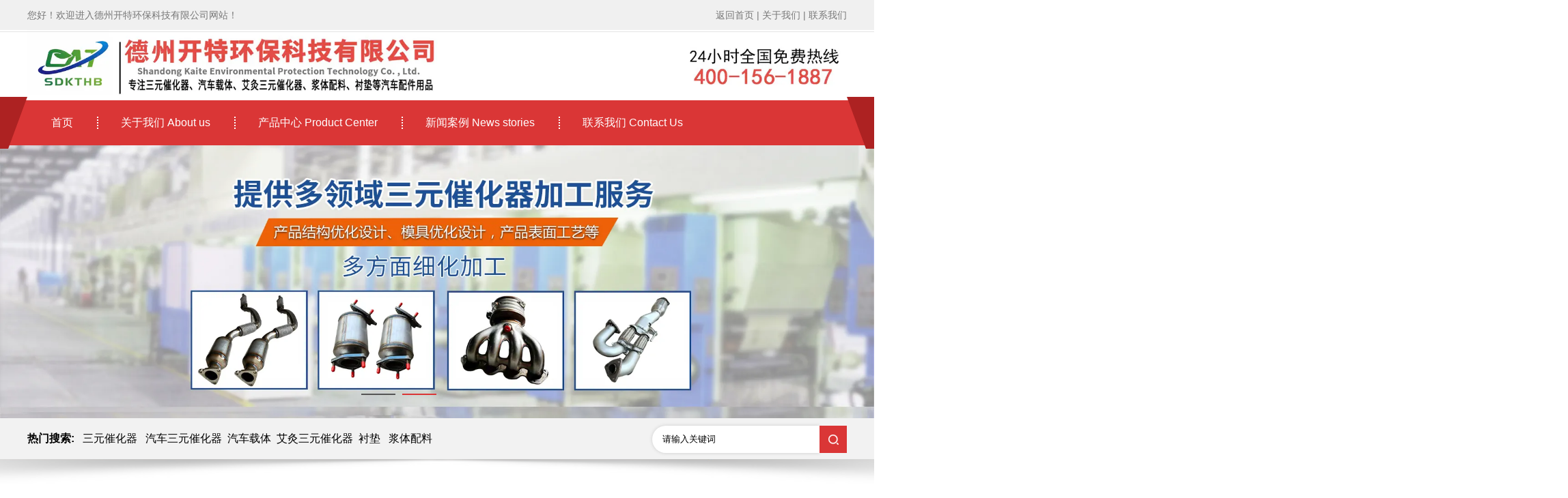

--- FILE ---
content_type: text/html; charset=utf-8
request_url: http://www.yfkthb.com/item/74.html
body_size: 4798
content:

<!doctype html>
<html>
<head>
    <meta http-equiv="Content-Type" content="text/html; charset=utf-8" />
<title>三元催化器通用包<b>.Automobile exhaust gas catalytic converter universal package.`</b>批发,三元催化器通用包<b>.Automobile exhaust gas catalytic converter universal package.`</b>供应,三元催化器通用包<b>.Automobile exhaust gas catalytic converter universal package.`</b>生产厂家详细介绍_山东开特环保科技有限公司</title>
<meta name="Keywords" content="通用包,通用包厂家" />
<meta name="Description" content="" />
<meta name="author" content="深圳市东方富海科技有限公司 fuhai360.com" />
<link href="//static2.fuhai360.com/global/common.css" rel="stylesheet" type="text/css" />

    
<script src="//static2.fuhai360.com/global/js/jquery.min.js" type="text/javascript"></script>
<script src="//static2.fuhai360.com/n200421/js/jquery.SuperSlide.2.1.1.js" type="text/javascript"></script>
<link href="//static2.fuhai360.com/n200421/css/style.css?ver=1" rel="stylesheet" type="text/css">
<style type="text/css">.one_nav li{display:block;border:0;border-radius:0;padding:10px 0;margin:auto;border-bottom:1px dashed #dfdfdf;}.one_nav{width:331px;float:left;background:#222221;padding-bottom:12px;border-radius:10px;}.one_ul{width:841px;float:right;margin-top:29px;}.one_ul ul li{width:264px;margin-right:3px;}.one_ul ul li img{height:189px;}.one_nav .on{color:#333;}.one_nav li a{color:#fff;}.one_nav ul li:nth-child(1){font-weight:bold;font-size:22px;padding:28px 0;background:url(http://static2.fuhai360.com/n191017/images/flh2.jpg) no-repeat center;}.one.container{overflow:hidden;}ul.footer_ewm{width:300px;float:none;overflow:hidden;margin:auto;}.footer_ewm li img{height:120px;width:120px;}.eight_yq{margin:auto;}.one_ul li h3{height:72px;white-space:inherit;line-height:34px;}.one_ul li h3 b{font-size:12px;display:block;width:100%;line-height:17px;}.page_product li h3 b{display:block;overflow:hidden;margin-top:10px;height:48px;font-size:12px;}.page_product li h3{height:auto;line-height:22px;}.page_product li p{display:none;}.three_top span{display:block;font-size:15px;}</style>


</head>
<body>
    <div class="page">
         <div class="header">
<!--顶部文字-->
	  <div class="header_top">
            <div class="container">
               <span class="fl"> 您好！欢迎进入德州开特环保科技有限公司网站！</span> <span class="fr"><a href="/">返回首页</a> | 关于我们 | 联系我们</span>
                <div style="clear: both;"></div>
            </div>
        </div>
        <div class="logo container">
            <a href="/" title="山东开特环保科技有限公司">
            <img src="https://img01.fuhai360.com/--49/49204/202411/202411241800440682.jpg" alt="山东开特环保科技有限公司" /></a>
        </div>
        <div class="navbox">
           <ul class='nav container'><li class='menu_li'><a href="/">首页</a></li><li class='menu_li'><a href="/about.html">关于我们 About us</a></li><li class='menu_li'><a href="/product.html">产品中心 Product Center</a></li><li class='menu_li'><a href="/article.html">新闻案例 News stories</a><ul class='nav_ul'><li><a href="/article-1001.html">公司动态 Company dynamics</a></li><li><a href="/article-1002.html">行业动态 Industry trends</a></li><li><a href="/article-1004.html">最新资讯 The latest information</a></li></ul></li><li class='menu_li'><a href="/contact.html">联系我们 Contact Us</a></li></ul>
            <div style="clear: both;"></div>
        </div>
    </div>
    <!--banner-->
	  <div id="slides">
<div class="bd">
<ul> <li><img src="http://img01.fuhai360.com/--49/49204/202112/202112180927554995.jpg" alt=""   /></li> <li><img src="http://img01.fuhai360.com/--49/49204/202112/202112201137585056.jpg" alt=""   /></li></ul>
</div>
<div class="hd">
<ul><li>$</li></ul>
</div>
 </div>
    <script type="text/javascript">
        $("#slides").slide({ mainCell: ".bd ul", titCell: ".hd ul", effect: "left", autoPlay: true, delayTime: 200, autoPage: true });
    </script>
<!--热门搜索-->
  <div class="kw">
        <div class="container">
            <div class="fl"><strong>热门搜索:</strong> &nbsp; 三元催化器&nbsp;&nbsp; 汽车三元催化器&nbsp; 汽车载体&nbsp; 艾灸三元催化器&nbsp; 衬垫&nbsp;&nbsp; 浆体配料<br /></div>
            <div class="search fr">
                <input type="text" name="kw" class="" value="请输入关键词"><a href="#" class="searchBtn"></a>
            </div>
        </div>
    </div>
   <script type="text/javascript">
        //搜索
        $(".search input").focus(function () {
            $(this).addClass("focus");
            if ($(this).attr("value") == '请输入关键词') {
                $(this).attr("value", "")
            } else {
                $(this).addClass("hasContent");
            }
        }).blur(function () {
            $(this).removeClass("focus");
            if ($(this).attr("value") == '') {
                $(this).attr("value", "请输入关键词");
                $(this).removeClass("hasContent");
            } else {
                $(this).addClass("hasContent");
                $("a.searchBtn").attr("href", "/product.html?key=" + $(this).attr("value"))
            }
        })
    </script>




        <div class="page_container">
            <div class="main_top">
                <b>您的位置:</b> <a href="/">首页</a>><a href="/product.html">产品中心</a><em>&gt;</em>汽油车通用包
            </div>
            <div class="page_l fl">
                <div class="page_nav">
                    <h2>产品导航 </h2>
                    <ul>
                       <li><a href='/product-1005.html' title='昂科威三元催化器'>昂科威三元催化器</a><ul class='page_ul'></ul></li><li><a href='/product-1006.html' title='奥迪三元催化器'>奥迪三元催化器</a><ul class='page_ul'></ul></li><li><a href='/product-1007.html' title='宝马三元催化器'>宝马三元催化器</a><ul class='page_ul'></ul></li><li><a href='/product-1008.html' title='奔驰三元催化器'>奔驰三元催化器</a><ul class='page_ul'></ul></li><li><a href='/product-1009.html' title='观致三元催化器'>观致三元催化器</a><ul class='page_ul'></ul></li><li><a href='/product-1010.html' title='雷克萨斯三元催化器'>雷克萨斯三元催化器</a><ul class='page_ul'></ul></li><li><a href='/product-1011.html' title='日产尼桑天籁三元催化器'>日产尼桑天籁三元催化器</a><ul class='page_ul'></ul></li><li><a href='/product-1017.html' title='汽油车通用包'>汽油车通用包</a><ul class='page_ul'></ul></li><li><a href='/product-1012.html' title='天然气载体'>天然气载体</a><ul class='page_ul'></ul></li><li><a href='/product-1013.html' title='艾灸包'>艾灸包</a><ul class='page_ul'></ul></li><li><a href='/product-1014.html' title='浆料'>浆料</a><ul class='page_ul'></ul></li><li><a href='/product-1015.html' title='衬垫'>衬垫</a><ul class='page_ul'></ul></li><li><a href='/product-1016.html' title='厂房环境'>厂房环境</a><ul class='page_ul'></ul></li>
                    </ul>
                </div>
             <div class="tjcp">
<h2>推荐产品</h2>
<ul>
<li><a href='/item/6.html' title='昂科威1.5T<b>  Envision 1.5T automobile exhaust gas catalytic converter..</b>'><img src='http://img01.fuhai360.com/--49/49204/202112/202112170957485536.jpg' alt='昂科威1.5T<b>  Envision 1.5T automobile exhaust gas catalytic converter..</b>'><h3>昂科威1.5T<b>  Envision 1.5T automobile exhaust gas catalytic converter..</b></h3></a></li>
</ul>
</div>
			  <div class="tjxw">
<h2>推荐新闻</h2>
<ul>
<li><a href='/content/7.html' title='三元催化器及其作业原理！'>三元催化器及其作业原理！</a></li><li><a href='/content/6.html' title='三元催化器常见的症状有哪些？'>三元催化器常见的症状有哪些？</a></li><li><a href='/content/5.html' title='三元催化器工作原理！'>三元催化器工作原理！</a></li><li><a href='/content/4.html' title='三元催化器坏了的症状是什么？'>三元催化器坏了的症状是什么？</a></li><li><a href='/content/3.html' title='三元催化器怎么清洗效果好？'>三元催化器怎么清洗效果好？</a></li>
</ul>
</div>
            </div>
            <div class="page_r fr product_item">
                <div class="page_qh">
                    <div class="product_fl fl">
                        <div class="product_banner">
                            <ul class="bigImg">
                                <li>
                                    <img src="http://img01.fuhai360.com/--49/49204/202201/202201110917412917.jpg" alt="通用包" /></li>

                                <li>
                                    <img src="http://img01.fuhai360.com/--49/49204/202201/202201110917541352.jpg" alt="图片描述" /></li>

                                
                            </ul>
                        </div>
                        <div class="product_qh smallImg">
                            <ul>
                                <li>
                                    <img src="http://img01.fuhai360.com/--49/49204/202201/202201110917412917.jpg" alt="通用包" /></li>

                                <li>
                                    <img src="http://img01.fuhai360.com/--49/49204/202201/202201110917541352.jpg" alt="图片描述" /></li>

                                
                            </ul>
                        </div>
                        <a class="sPrev" href="javascript:void(0)"></a><a class="sNext" href="javascript:void(0)"></a>
                    </div>
                    <div class="product_fr fr">
                        <span>三元催化器通用包<b>.Automobile exhaust gas catalytic converter universal package.`</b></span>
                        
                    </div>
                </div>
                <div class="product_content">
                    三元催化器通用包
                </div>
                <div class="xgwz">
                    
                    <h4 class="related">
                        <span>【相关产品】</span></h4>
                    <div class='relatedlist'>
                        <ul class="relate_pr">
                            
                            <li><a href='/item/71.html'
                                title='三元催化通用包' target="_self">
                                <img src="http://img01.fuhai360.com/--49/49204/202112/202112201035099137.jpg" />
                                <p>三元催化通用包</p>
                            </a></li>
                            
                            <li><a href='/item/73.html'
                                title='三元催化器通用包<b>.Automobile exhaust gas catalytic converter universal package·</b>' target="_self">
                                <img src="http://img01.fuhai360.com/--49/49204/202201/202201110916052929.jpg" />
                                <p>三元催化器通用包<b>.Automob…</p>
                            </a></li>
                            
                        </ul>
                    </div>
                    
                </div>
                <div class="main_next">
                    <span class="prevrecord"><b>上一条</b> <a href="/item/76.html"
                        title="三元催化器通用包<b>..Automobile exhaust gas catalytic converter universal package...</b>">三元催化器通用包<b>..Automobile exhaust gas catalytic converter universal package...</b></a>
                    </span>
                    <span class="nextrecord"><b>下一条</b> <a href="/item/6.html"
                        title="昂科威1.5T<b>  Envision 1.5T automobile exhaust gas catalytic converter..</b>">昂科威1.5T<b>  Envision 1.5T automobile exhaust gas catalytic converter..</b></a>
                    </span>
                </div>
                <a href="javascript:history.go(-1)" class="news_page_a">返回列表</a>
            </div>
        </div>
        <script>
            $(".product_fl").slide({ titCell: ".smallImg li", mainCell: ".bigImg", effect: "fold", autoPlay: true, delayTime: 200, prevCell: ".sPrev", nextCell: ".sNext" });
        </script>
        <div style="clear: both"></div>
        <div class="eight">
   <div class="eight_nav">
	<ul class="container">
		<li>
			<p>
				<a href="/">首页</a>
			</p>
		</li>
		<li>
			<a href="/about.html" target="_blank">关于我们</a><br />
		</li>
		<li>
			<p>
				<a href="/product.html">产品中心</a>
			</p>
		</li>
		<li>
			<a href="/product-1013.html" target="_blank">艾灸三元催化器</a><br />
		</li>
		<li>
			<a href="/product-1012.html">天燃气载体</a>
		</li>
		<li>
			<a href="/product-1015.html">衬垫</a>
		</li>
		<li>
			<a href="/product-1014.html">浆料</a>
		</li>
		<li>
			<a href="/article.html">新闻中心</a>
		</li>
		<li>
			<a href="/contact.html">联系我们</a>
		</li>
	</ul>
</div>
<div class="eight_yq">
	<br />
</div>
    </div>  
   <!--footer-->
 <div class="footer">
 <div class="container">
<p style="text-align:center;">	<span style="font-size:14px;">公司名称：</span><span style="font-family:微软雅黑, Arial, Helvetica, sans-serif;font-size:14px;white-space:normal;">德州开特环保科技有限公司&nbsp;</span><span style="font-size:14px;">服务电话：400-156-1887&nbsp; &nbsp;联系电话：</span><span style="font-family:微软雅黑, Arial, Helvetica, sans-serif;font-size:18px;"><span style="font-size:14px;">158 0685 1887</span><span style="font-size:14px;"></span></span></p><p style="text-align:center;">	<span style="font-size:18px;white-space:normal;"><span style="font-size:12px;"><span style="font-family:'微软雅黑, Arial, Helvetica, sans-serif';">&nbsp; 联系人：苑经理</span>&nbsp;&nbsp;</span></span><span style="font-family:&quot;Microsoft YaHei&quot;;font-size:14px;text-align:center;">备案号：</span><a href="http://beian.miit.gov.cn" target="_blank" style="font-family:&quot;Microsoft YaHei&quot;;font-size:14px;text-align:center;">鲁ICP备2021047721号</a>&nbsp;</p><p>	<br /></p><ul class="footer_ewm">	<li style="text-align:center;">		<img src="http://img01.fuhai360.com/--49/49204/202201/202201101542055988.png" alt="" width="100" height="100" title="" align="" /> 	</li>	<li>		<img src="http://img01.fuhai360.com/--49/49204/202201/202201101435227653.jpg" width="100" height="105" title="" align="" alt="" /> 	</li></ul>
       <div style="clear: both"></div>
        </div>  </div>
<script type="text/javascript">
    //footer
    /*返回顶部*/
    ; (function ($) {
        $.fn.backTop = function (o) {
            var defaults = {
                'right': 200,
                'bottom': 100
            };
            o = $.extend({}, defaults, o);
            var sHtml = '<div id="backTop" style="width:50px;height:50px; position:fixed;right:' + o.right + 'px; bottom:' + o.bottom + 'px;cursor:pointer;display:none;"><img src="http://static2.fuhai360.com/n200421/images/footer.png" style="width:28px;height:48px;" /></div>';
            $(document.body).append(sHtml);
            $(window).scroll(function () {  //只要窗口滚动,就触发下面代码 
                var scrollt = document.documentElement.scrollTop + document.body.scrollTop; //获取滚动后的高度 
                if (scrollt > 200) {  //判断滚动后高度超过200px,就显示  
                    $("#backTop").fadeIn(400); //淡出     
                } else {
                    $("#backTop").stop().fadeOut(400); //如果返回或者没有超过,就淡入.必须加上stop()停止之前动画,否则会出现闪动   
                }
            });
            $("#backTop").click(function () { //当点击标签的时候,使用animate在200毫秒的时间内,滚到顶部
                $("html,body").animate({ scrollTop: "0px" }, 200);
            });
        };
    })(jQuery);
    //
    $(this).backTop({ right: 20, bottom: 128 });//返回顶部
</script>
<script type="text/javascript">
    $(function () {
        var cururl = window.location.pathname;
        $(".nav li a,.page_nav a,.page_navs a").each(function () {
            var url = $(this).attr("href");
            if (cururl.toUpperCase() == url.toUpperCase()) {
                $(this).addClass("cur");
                return;
            }
        });
    });
</script>

    </div>
<script type="text/javascript">
(function(){
    var bp = document.createElement('script');
    var curProtocol = window.location.protocol.split(':')[0];
    if (curProtocol === 'https') {
        bp.src = 'https://zz.bdstatic.com/linksubmit/push.js';
    }
    else {
        bp.src = 'http://push.zhanzhang.baidu.com/push.js';
    }
    var s = document.getElementsByTagName("script")[0];
    s.parentNode.insertBefore(bp, s);
})();
</script>
</body>
</html>





